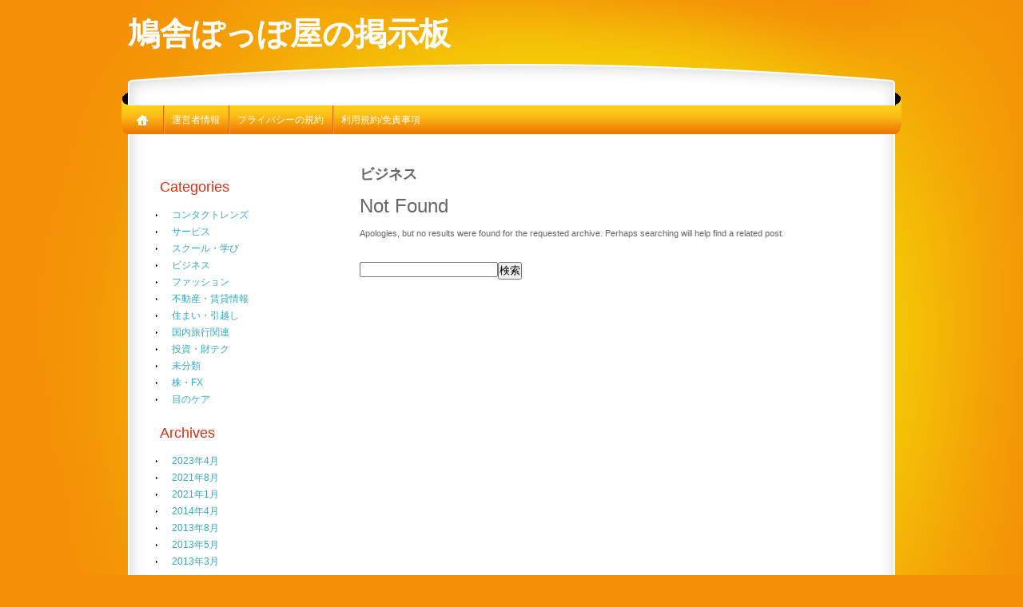

--- FILE ---
content_type: text/html; charset=UTF-8
request_url: http://c-choo.com/category/%E3%83%93%E3%82%B8%E3%83%8D%E3%82%B9/
body_size: 8015
content:
<!DOCTYPE html>
<html dir="ltr" lang="ja">

<head>
<meta http-equiv="Content-Type" content="text/html; charset=UTF-8" />
<title>ビジネス | 鳩舎ぽっぽ屋の掲示板</title>
<link rel="stylesheet" type="text/css" media="all" href="http://c-choo.com/wp-content/themes/all-orange/css/960.css" />
<link rel="stylesheet" type="text/css" media="all" href="http://c-choo.com/wp-content/themes/all-orange/style.css" />
<link rel="pingback" href="http://c-choo.com/xmlrpc.php" />
<link rel="alternate" type="application/rss+xml" title="鳩舎ぽっぽ屋の掲示板 &raquo; フィード" href="http://c-choo.com/feed/" />
<link rel="alternate" type="application/rss+xml" title="鳩舎ぽっぽ屋の掲示板 &raquo; コメントフィード" href="http://c-choo.com/comments/feed/" />
<link rel="alternate" type="application/rss+xml" title="鳩舎ぽっぽ屋の掲示板 &raquo; ビジネス カテゴリーのフィード" href="http://c-choo.com/category/%e3%83%93%e3%82%b8%e3%83%8d%e3%82%b9/feed/" />
<script type='text/javascript' src='http://c-choo.com/wp-includes/js/l10n.js?ver=20101110'></script>
<script type='text/javascript' src='http://ajax.googleapis.com/ajax/libs/jquery/1.4.3/jquery.min.js?ver=3.2.1'></script>
<script type='text/javascript' src='http://c-choo.com/wp-content/themes/all-orange/js/custom-jquery-script.js?ver=3.2.1'></script>
<link rel="EditURI" type="application/rsd+xml" title="RSD" href="http://c-choo.com/xmlrpc.php?rsd" />
<link rel="wlwmanifest" type="application/wlwmanifest+xml" href="http://c-choo.com/wp-includes/wlwmanifest.xml" /> 
<link rel='index' title='鳩舎ぽっぽ屋の掲示板' href='http://c-choo.com/' />
<meta name="generator" content="WordPress 3.2.1" />
	<style type="text/css">.recentcomments a{display:inline !important;padding:0 !important;margin:0 !important;}</style>
</head>
<body class="archive category category-10 category-10">
<div class="container_24">
	<div class="logo"><a href="http://c-choo.com/">鳩舎ぽっぽ屋の掲示板</a>
	<span class="smallmoto"></span></div>
</div>
<div id="header"><!--Menu Start -->
  
  <div class="navPanel">
  <ul class="nav">
			<li class="home"><a href="http://c-choo.com/"><strong>鳩舎ぽっぽ屋の掲示板</strong></a></li>
			<li class="page_item page-item-405"><a href="http://c-choo.com/%e9%81%8b%e5%96%b6%e8%80%85%e6%83%85%e5%a0%b1-2/" title="運営者情報">運営者情報</a></li>
<li class="page_item page-item-406"><a href="http://c-choo.com/%e3%83%97%e3%83%a9%e3%82%a4%e3%83%90%e3%82%b7%e3%83%bc%e3%81%ae%e8%a6%8f%e7%b4%84-2/" title="プライバシーの規約">プライバシーの規約</a></li>
<li class="page_item page-item-407"><a href="http://c-choo.com/%e5%88%a9%e7%94%a8%e8%a6%8f%e7%b4%84%e5%85%8d%e8%b2%ac%e4%ba%8b%e9%a0%85-2/" title="利用規約/免責事項">利用規約/免責事項</a></li>
 
		</ul>
  </div>
  </div>
  <div class="clear"></div><div id="bodyPanel" class="container_24">
<div id="right" class="grid_16">
		<div id="container">
			<div id="content" role="main" class="leftPanel">


			<h1 class="entry-title">  ビジネス</h1>


	<div id="post-0" class="post error404 not-found">
		<h1 class="entry-title">Not Found</h1>
		<div class="entry-content">
			<p>Apologies, but no results were found for the requested archive. Perhaps searching will help find a related post.</p>
			<form role="search" method="get" id="searchform" action="http://c-choo.com/" >
	<div><label class="screen-reader-text" for="s">検索:</label>
	<input type="text" value="" name="s" id="s" />
	<input type="submit" id="searchsubmit" value="検索" />
	</div>
	</form>		</div><!-- .entry-content -->
	</div><!-- #post-0 -->



			</div>
		</div>

</div>

<div id="left" class="grid_7"> 

		<div class="inner">
				<div class="widgetBlock">
								
			</div>
			<div class="widgetBlock">
				<h3>Categories</h3>
				<ul class="left">
						<li class="cat-item cat-item-5"><a href="http://c-choo.com/category/%e3%82%b3%e3%83%b3%e3%82%bf%e3%82%af%e3%83%88%e3%83%ac%e3%83%b3%e3%82%ba/" title="コンタクトレンズ に含まれる投稿をすべて表示">コンタクトレンズ</a>
</li>
	<li class="cat-item cat-item-3"><a href="http://c-choo.com/category/%e3%82%b5%e3%83%bc%e3%83%93%e3%82%b9/" title="サービス に含まれる投稿をすべて表示">サービス</a>
</li>
	<li class="cat-item cat-item-12"><a href="http://c-choo.com/category/%e3%82%b9%e3%82%af%e3%83%bc%e3%83%ab%e3%83%bb%e5%ad%a6%e3%81%b3/" title="スクール・学び に含まれる投稿をすべて表示">スクール・学び</a>
</li>
	<li class="cat-item cat-item-10 current-cat"><a href="http://c-choo.com/category/%e3%83%93%e3%82%b8%e3%83%8d%e3%82%b9/" title="ビジネス に含まれる投稿をすべて表示">ビジネス</a>
</li>
	<li class="cat-item cat-item-14"><a href="http://c-choo.com/category/%e3%83%95%e3%82%a1%e3%83%83%e3%82%b7%e3%83%a7%e3%83%b3/" title="ファッション に含まれる投稿をすべて表示">ファッション</a>
</li>
	<li class="cat-item cat-item-9"><a href="http://c-choo.com/category/%e4%b8%8d%e5%8b%95%e7%94%a3%e3%83%bb%e8%b3%83%e8%b2%b8%e6%83%85%e5%a0%b1/" title="不動産・賃貸情報 に含まれる投稿をすべて表示">不動産・賃貸情報</a>
</li>
	<li class="cat-item cat-item-11"><a href="http://c-choo.com/category/%e4%bd%8f%e3%81%be%e3%81%84%e3%83%bb%e5%bc%95%e8%b6%8a%e3%81%97/" title="住まい・引越し に含まれる投稿をすべて表示">住まい・引越し</a>
</li>
	<li class="cat-item cat-item-8"><a href="http://c-choo.com/category/%e5%9b%bd%e5%86%85%e6%97%85%e8%a1%8c%e9%96%a2%e9%80%a3/" title="国内旅行関連 に含まれる投稿をすべて表示">国内旅行関連</a>
</li>
	<li class="cat-item cat-item-6"><a href="http://c-choo.com/category/%e6%8a%95%e8%b3%87%e3%83%bb%e8%b2%a1%e3%83%86%e3%82%af/" title="投資・財テク に含まれる投稿をすべて表示">投資・財テク</a>
</li>
	<li class="cat-item cat-item-1"><a href="http://c-choo.com/category/%e6%9c%aa%e5%88%86%e9%a1%9e/" title="未分類 に含まれる投稿をすべて表示">未分類</a>
</li>
	<li class="cat-item cat-item-13"><a href="http://c-choo.com/category/%e6%a0%aa%e3%83%bbfx/" title="株・FX に含まれる投稿をすべて表示">株・FX</a>
</li>
	<li class="cat-item cat-item-7"><a href="http://c-choo.com/category/%e7%9b%ae%e3%81%ae%e3%82%b1%e3%82%a2/" title="目のケア に含まれる投稿をすべて表示">目のケア</a>
</li>
				</ul>
			</div>			
			<div class="widgetBlock">
				<h3>Archives</h3>
				<ul class="left">
						<li><a href='http://c-choo.com/2023/04/' title='2023年4月'>2023年4月</a></li>
	<li><a href='http://c-choo.com/2021/08/' title='2021年8月'>2021年8月</a></li>
	<li><a href='http://c-choo.com/2021/01/' title='2021年1月'>2021年1月</a></li>
	<li><a href='http://c-choo.com/2014/04/' title='2014年4月'>2014年4月</a></li>
	<li><a href='http://c-choo.com/2013/08/' title='2013年8月'>2013年8月</a></li>
	<li><a href='http://c-choo.com/2013/05/' title='2013年5月'>2013年5月</a></li>
	<li><a href='http://c-choo.com/2013/03/' title='2013年3月'>2013年3月</a></li>
				</ul>
			</div>	
			
				</div><!-- #primary .widget-area -->
</div>
</div>
<div id="footer" class="container_24">
			<div class="menu"><ul><li class="page_item page-item-406"><a href="http://c-choo.com/%e3%83%97%e3%83%a9%e3%82%a4%e3%83%90%e3%82%b7%e3%83%bc%e3%81%ae%e8%a6%8f%e7%b4%84-2/" title="プライバシーの規約">プライバシーの規約</a></li><li class="page_item page-item-407"><a href="http://c-choo.com/%e5%88%a9%e7%94%a8%e8%a6%8f%e7%b4%84%e5%85%8d%e8%b2%ac%e4%ba%8b%e9%a0%85-2/" title="利用規約/免責事項">利用規約/免責事項</a></li><li class="page_item page-item-405"><a href="http://c-choo.com/%e9%81%8b%e5%96%b6%e8%80%85%e6%83%85%e5%a0%b1-2/" title="運営者情報">運営者情報</a></li></ul></div>

	<div id="colophon">



		</div><!-- #colophon -->
</div><!-- #footer -->
<!-- End: Footer -->

</body>
</html>


--- FILE ---
content_type: text/css
request_url: http://c-choo.com/wp-content/themes/all-orange/style.css
body_size: 16321
content:
/*
Theme Name: All Orange
Theme URI: http://online-lan.se/all-orange
Author URI: http://online-lan.se/
Description: Universal, stylish orange theme for wordpress with modern menu. Can be used for blogs or company sites as well.
Author: http://online-lan.se/
Version: 1.1
Tags: orange, blue, two-columns, fixed-width, editor-style, sticky-post
License: GNU General Public License v2.0
License URI: http://www.gnu.org/licenses/gpl-2.0.html
*/

/*reset*/
html,body,div,span,applet,object,iframe,h1,h2,h3,h4,h5,h6,p,blockquote,pre,a,abbr,acronym,address,big,cite,code,del,dfn,em,font,img,ins,kbd,q,s,samp,small,strike,strong,sub,sup,tt,var,b,u,i,center,dl,dt,dd,ol,ul,li,fieldset,form,label,legend,table,caption,tbody,tfoot,thead,tr,th,td{margin:0;padding:0;border:0;outline:0;vertical-align:baseline;background:transparent}body{}ol,ul{list-style:none}blockquote,q{quotes:none}blockquote:before,blockquote:after,q:before,q:after{content:'';content:none}:focus{outline:0}ins{text-decoration:none}del{text-decoration:line-through}table{border-collapse:collapse;border-spacing:0}

/*text*/

body{font:11px/16px Arial, Helvetica, sans-serif; color:#424242;}

a:focus{outline:1px dotted invert}

hr{border:0 #ccc solid;border-top-width:1px;clear:both;height:0}

h1{font-size:25px}

h2{font-size:23px}

h3{font-size:21px}

h4{font-size:19px}

h5{font-size:17px}

h6{font-size:15px}

ol{list-style:decimal}

ul{list-style:square}

li{margin-left:30px}

p,dl,hr,h1,h2,h3,h4,h5,h6,ol,ul,pre,table,address,fieldset{margin-bottom:20px}

/* this is the master css we will use for styling */

body{
	background:#f48f06 url(./images/bg.gif) repeat-x 0 0;
	color:#666;
}


div, table, td, p, h1, h2, h3, img form, input, label{
	padding:0;
	margin:0;
	}
a {
	outline:none;
	color: #32AABD;
}
	
ul{
	padding:0;
	margin:0;
	list-style-type:none;
}

img{
	border:0;
	}

.fltLft{
	float:left;
	width:auto;
	}
	
.fltrt{
	float:right;
	width:auto;
	}

.spacer{
	padding:0;
	margin:0;
	clear:both;
	line-height:0;
	font-size:0;
}
label, input {float:left; display:block;}
/*----------------------------*/

#header{
	height:88px;
	padding:40px 0 0 0;
	background:url(./images/body-bg-top.png) no-repeat 0 100%;
	width:960px;
	margin:0 auto;
}

.navPanel{
	height:37px;
	position:relative;
	width:960px;
	z-index:1000;
	}
.logo{
	margin:30px 0 20px 0;
	color:#fff;
	background-color:inherit;
	font:bold 40px/25px Georgia, "Times New Roman", Times, serif;
	text-transform:uppercase;
	}
.logo span.bigtxt{
	color:#fff;
	background-color:inherit;
	font:bold 30px/25px Georgia, "Times New Roman", Times, serif;
	text-transform:uppercase;
	}
.logo span.small{
	color:#fff;
	background-color:inherit;
	font:bold 12px/25px Georgia, "Times New Roman", Times, serif;
	text-transform:uppercase;
	}
.logo span.smallmoto{
	color:#fff38c;
	background-color:inherit;
	font:bold 11px/30px Arial, Helvetica, sans-serif;
	text-transform:uppercase;
	padding:0;
	width:325px;
	display:block;
	text-align:center;
	}
.logo a {
	color:#fff;
	text-decoration:none;
}
.navPanel ul.nav{
    list-style-type:none;
	background:url(./images/menu-bg.gif) no-repeat 0 0;
	color:#FFFFFF;
	background-color:inherit;
	width:976px;
	position:absolute;
	left:-8px;
	/*top:34px;*/ /*change this if you need to change the header menu position */
	}
	
.navPanel ul.nav li{
	float:left;
	margin:0;
	font:normal 12px/36px Arial, Helvetica, sans-serif;
	background:url(./images/divider.gif) no-repeat 0 17px;
	text-transform:uppercase;
	color:#FEFFFF;
	background-color:inherit;
	text-align:center;
	padding:17px 11px 0;
	position:relative;
	z-index:100;
	}
.navPanel ul.nav li.home{
	background-image:none;
	}
.navPanel ul.nav li.home a{
	background:url(./images/home-icon.gif) no-repeat 50% 50%;
	text-indent:-100000px;
	width:30px;
}
.navPanel ul.nav li.navstart{
	background:none;
	padding:4px 9px 4px 9px;
	}	
	
.navPanel ul.nav li a{
	color:#FEFFFF;
	text-decoration:none;
	background-color:inherit;
	display:block;
}

.navPanel ul.nav li a:hover{
	color:#fef5aa;
	background-color:inherit;
}
/* Drop Down Menu */
.navPanel ul.nav ul {
	position:absolute;
	width:170px;
	left:0;
	top:53px;
	height:auto;
	font-size:13px;
	line-height:18px;
	display:none;
}
.navPanel ul.nav ul ul {
	position:absolute;
	width:170px;
	left:0;
	top:53px;
	height:auto;
	font-size:13px;
	line-height:18px;
	display:none;
}
.navPanel ul.nav ul li {
	float:none;
	text-align:left;
	padding:0;
}
.navPanel ul.nav ul li a {
	background:#DD8309!important;
	height:auto;
	text-indent:11px!important;
	height:100%;
	display:block;
}
.navPanel ul.nav ul li a:hover {	
	background:#D8AB15!important;
}

.navPanel ul.nav ul ul {
    left:100%;
    top:0;
}
/*--------------------- Body Panel ------------------------*/
#banner {
	height:261px;
	width:641px;
	margin-bottom:10px;
	background-color:#F3EFB1;
}

#bodyPanel{
	padding:0px 0 30px;
	background:url(./images/cont-bg-mid.gif) repeat-y 0 0;
	overflow:hidden;
	height:100%;
	}
	
/*Left start*/
#left{
	float:left;
}
#left h2, #left h3{
	color:#dd2c0d;
	background-color:inherit;
	font:normal 18px/22px Arial, Helvetica, sans-serif;
	padding:0px 0 14px 35px;
}
#left h3.widget-title{
	color:#dd2c0d;
	background-color:inherit;
	font:normal 18px/22px Arial, Helvetica, sans-serif;
	padding:20px 0 14px 35px;
}
#left h2.notop{
	color:#dd2c0d;
	background-color:inherit;
	font:normal 18px/22px Arial, Helvetica, sans-serif;
	padding:0 0 14px 35px;
}
ul.left{
	font:normal 12px/21px Arial, Helvetica, sans-serif;
	color:#32aabd;
	background-color:inherit;
	margin-bottom: 20px;
}
ul.left li{
	background:url(./images/bullet.gif) no-repeat 0 50%;
	padding:0 0 0 20px;
	display:block;
}
ul.left li a{
	font:normal 12px/21px Arial, Helvetica, sans-serif;
	color:#32aabd;
	background-color:inherit;
	text-decoration:none;
}
ul.left li a:hover{
	font:normal 12px/21px Arial, Helvetica, sans-serif;
	color:#086371;
	background-color:inherit;
	text-decoration:underline;
}
/*Left End*/

/*Right start*/
#right{
	float:right;
	margin-right:40px;
}

/*Banner Start*/
.banner-caption{
	background:url(./images/caption-bg.gif) no-repeat 0 0;
	color:#fef5aa;
	background-color:inherit;
	font:normal 18px/36px Arial, Helvetica, sans-serif;
	position:absolute;
	top:220px;
	width:656px;
	height:53px;
	left:-8px;
	text-align:center;
	padding:17px 0 0 0;
	z-index:10;
}
/*Banner End*/
/*Posts starts*/
.fvrts{
	width:642px;
	padding:10px 0 20px 0;
}
.fvrts h3{
	color:#0d90a5;
	background-color:inherit;
	font:bold 18px/30px Arial, Helvetica, sans-serif;
	padding:10px 0 10px 0;
	clear:both;
}
div.navigation {
	height:100%;
	overflow:hidden;
	margin:10px 0;
}
div.navigation a {
	color:#32AABD;
	text-decoration:none;
}
div.navigation a:hover {
	text-decoration:underline;
}
h1.entry-title{
	/*color:#0d90a5;*/
	background-color:inherit;
	font:bold 18px/30px Arial, Helvetica, sans-serif;
	padding:10px 0 10px 0;
}
div.nav-previous {
	float:left;
}
div.nav-next {
	float:right;
}
/* Comment Form */
#commentform p {
	padding-bottom:12px;
	height:100%;
	overflow:hidden;
}
#commentform input.field {
	float:left;
	margin-right:10px;
	width:200px;
	height:14px;
	padding:2px 3px;
}
#commentform label {
	display:block;
	font-size:11px;
	line-height:20px;
	width:80px;
} 
#commentform textarea {
	width:500px;
	height:120px;
	margin-bottom:10px;
	padding:3px 5px;
	border:1px solid #D6D6D6;
}
#commentform input {
	border:1px solid #D6D6D6;
}
#commentform input.btn {
	width:120px;
	height:25px;
	cursor:pointer;
	font-size:12px;
}
h3#respond,
h3#comments {
	font-size:20px;
	padding-bottom:10px;
}

/* Comment Closed */
p.nocomments {	
	font-weight:bold;
	font-style:italic;
}
.commentlist li {
	margin-bottom:10px;
	padding:10px;
	background-color:#e1e1e1;
	overflow:hidden;
	height:100%;
	margin-left:0;
}
.commentlist li.even {
	background-color:#F2F2F2;
}
.commentlist li.alt {
	background-color:#F2F2F2;
}
	.commentlist li img.photo {
		float:left;
		margin:0 10px 5px 0;
		border:#ccc 1px solid;
		padding:2px;
	}
	.commentlist li p img {
		display:inline;
	}
	.commentlist li p {
		padding-bottom:8px;
	}
	.commentlist li p.commentmetadata {	
		font-size:11px;
		padding-bottom:5px;
	}
.wpcf7 p {
	height:100%;
	overflow:hidden;
	margin-bottom:4px;
}
.wpcf7 p input {
	border:1px solid #B1A167;
	height:20px;
}
.wpcf7 p textarea {
	border:1px solid #B1A167;
}
h3#reply-title {
	margin-bottom:10px;
}
.fvrts h3 a{
	color:#0d90a5;
	background-color:inherit;
	font:bold 18px/30px Arial, Helvetica, sans-serif;
}
.fvrts h3 a:hover{
	color:#0B7181;
	background-color:inherit;
	font:bold 18px/30px Arial, Helvetica, sans-serif;
}
.fvrts h4{
	color:#f0d298;
	background-color:inherit;
	font:bold 12px/30px Arial, Helvetica, sans-serif;
}
.fvrts p{
	font:normal 14px/17px Arial, Helvetica, sans-serif;
	color:#666;
	background-color:inherit;
}
.fvrts p.written-by{
	font:italic 12px/12px Arial, Helvetica, sans-serif;
	color:#f0d298;
	background-color:inherit;
	padding:0 0 20px 0;
}
.fvrts p.written-by span{
	font:italic 12px/12px Arial, Helvetica, sans-serif;
	color:#fff;
	background-color:inherit;
}
.dated{
	background: url(./images/post-datecomment-bg.gif) repeat-x 0 0;
	color:#666;
	font:normal 10px/32px Arial, Helvetica, sans-serif;
	overflow:hidden;
	height:100%;
	padding:0 10px 0 0;
}
.dated .posted-on {
	font:normal 11px/32px Arial, Helvetica, sans-serif;
	float:left;
	padding:0 0 0 10px;
}
.dated .posted-on span{
	background-color:inherit;
}

.dated .posted-by {
	font:normal 11px/32px Arial, Helvetica, sans-serif;
	float:left;
	padding:0 0 0 5px;
}

.dated p.righttxt{
	color:#32aabd;
	font:normal 11px/32px Arial, Helvetica, sans-serif;
	/*float:right;
	background:url(./images/comment-icon.gif) no-repeat 0 50%;*/
}
.dated p.righttxt a{
	background-color:inherit;
	color:#32aabd;
	font:normal 11px/32px Arial, Helvetica, sans-serif;
	float:right;
	padding:0 0 0 15px;
	background:url(./images/comment-icon.gif) no-repeat 0 50%;
}
.dated p.righttxt a:hover{
	/*background-color:inherit;*/
	font:normal 11px/32px Arial, Helvetica, sans-serif;
	text-decoration:underline;
}
.fvrts a{
	background-color:inherit;
	color:#32aabd;
	text-decoration:none;
	font:bold 12px/17px Arial, Helvetica, sans-serif;
}
.fvrts a:hover{
	background-color:inherit;
	color:#086371;
	font:bold 12px/17px Arial, Helvetica, sans-serif;
}
.dated p.lefttxt span.written-by{
	font:italic 12px/12px Arial, Helvetica, sans-serif;
	color:#666;
	background-color:inherit;
	padding:0 0 0 20px;
}
.dated p.lefttxt span.written-by-name{
	font:italic 12px/12px Arial, Helvetica, sans-serif;
	color:#32aabd;
	background-color:inherit;
}

/* Post */
.leftPanel a {
	text-decoration:underline;
}
.leftPanel a:hover { text-decoration:none;}
.leftPanel h1 {
	padding:0 0 11px;
	/*color:#32AABD;*/
}
.leftPanel h2 {
	color:#32AABD;
}
.leftPanel h3 {
	padding:0 0 11px;
    font-size:22px;
}
.post {
	padding-bottom:0;
}
.post h2 {
	color:#32AABD;
	font-size:24px;
	font-weight:normal;
	line-height:28px;
	text-transform:uppercase;
	padding-bottom:5px;
}
.post h2 a {color:#32AABD; text-decoration:none;}
.post h2 a:hover { text-decoration:underline;}
.post p.postmeta {
	padding-bottom:18px;
}
.entryContent { 
	overflow:hidden;
	height:100%;
}
/* headings */
.entryContent h1,
.entryContent h2 {
	font-family:Arial, Helvetica, sans-serif;
}
.post h1 {
	text-transform:none;
	font-size:24px;
	line-height:28px;
	font-weight:normal;
	padding-bottom:12px;
	clear:both;
}
.post h2 {
	color:#575757;
	text-transform:none;
	font-size:21px;
	line-height:25px;
	padding-bottom:12px;
	clear:both;
}
.post h3 {
	font:19px/22px Arial, Helvetica, sans-serif;
	padding-bottom:12px;
	text-transform:none;
	clear:both;
	display:block;
}
.post h4 {
	font-size:16px;
	line-height:18px;
	padding-bottom:12px;
	clear:both;
}
.post h5 {
	font-size:14px;
	padding-bottom:10px;
	clear:both;
}
.post h6 {
	font-size:12px;
	padding-bottom:10px;
	clear:both;
}

/* Paragraph text */
.post p {
	padding-bottom:18px;
	height:100%;
	overflow:hidden;
}

/* Blockquote */
.entryContent blockquote {
	padding:10px 20px;
	font-style:italic;
	font-size:14px;
	font-weight:bold;				
}

/* Unordered List */
.entryContent ul {
	list-style:disc;
	padding:0 0 20px 20px;
}
.entryContent ul li {
	padding-bottom:3px;
}

/* Ordered List */	
.entryContent ol {
	list-style:decimal inside;
	padding:0 0 20px 5px;
}

/* Defination List */
.entryContent dl {
	padding:10px;
}
.entryContent dl dt {
	font-weight:bold;
	padding-bottom:3px;
}
.entryContent dl dd {
	padding:0 0 5px 10px;
}

/* Tabular data */
.entryContent table {
	border:#DCDCDC 1px solid;
	border-collapse:collapse;
	margin-bottom:20px;
}
.entryContent table td {
	border:#DCDCDC 1px solid;
	padding:3px 8px;
}

/* Code Display Style */
.entryContent pre {
	padding-bottom:20px;
}

/* Image testing */
.alignright {
	float:right;
	margin:0 0 10px 10px;
}
.alignleft {
	float:left;
	margin:0 10px 10px 0;
}
.aligncenter {
	margin:0 auto 10px;
}
.alignnone {
	display:block;
	margin-bottom:10px;
}
.size-thumbnail {
	margin-right:8px;
	display:inline;
}

/*Post end*/

/*Right End*/
/*-------------------- Footer -------------------------*/

#footer{
	background:url(./images/body-bg-footer.png) repeat-x 0 0;
	overflow:hidden;
	height:100%;
	text-align:center;
	padding:0 0 50px 0;
	}			
#footer ul {
	text-align:center;
	padding:40px 0 0 0;
}
#footer ul li{	
	color:#32aabd;
	background-color:inherit;
	font:normal 14px/16px Arial, Helvetica, sans-serif;
	display:inline;
	width:auto;
	padding:0 2px 0 2px;
	margin:0;
}
#footer ul li a{	
	color:#32aabd;
	background-color:inherit;
	font:normal 14px/16px Arial, Helvetica, sans-serif;
	text-decoration:none;
}
#footer ul li a:hover{	
	color:#086371;
	background-color:inherit;
	font:normal 14px/16px Arial, Helvetica, sans-serif;
}
#footer span, #footer span a{
	font:normal 11px/35px Arial, Helvetica, sans-serif;
	color:#666;
	background-color:inherit;
	text-align:center;
	}
#footer span a {
text-decoration: underline;
}
.widgetBlock {margin-bottom: 20px;}
.widgetBlock a {color: #32aabd;}
.widgetBlock div {margin-left: 20px;}
.widget_search #s { /* This keeps the search inputs in line */
	width: 60%;
}
#searchform {padding: 10px 0;}
#searchform label {
	display:none;
}

/* alignment CSS classes */

.aligncenter,
img.aligncenter {
	display: block;
	margin-left: auto;
	margin-right: auto;
}


.alignleft {
	float: left;
	display: inline;
}


.alignright {
	float: right;
}


/* image caption CSS classes  */

.wp-caption {
	text-align: center;
	padding-top: 4px;
	margin: 10px auto;
}


.wp-caption img {
	margin: 0;
	padding: 0;
	border: 0 none;
	display: block;
	margin-left: auto;
	margin-right: auto;
}


.wp-caption-dd {
	font-size: 11px;
	line-height: 17px;
	padding: 0 4px 5px;
	margin: 0;
}


.wp-caption p.wp-caption-text {
	font-size: 11px;
	line-height: 17px;
	margin: 0;
	padding: 0 4px 5px;
}


.gallery-caption {
	color: #888;
	font-size: 12px;
	margin: 0 0 12px;
}


.bypostauthor {
}


embed,
object {
	max-width:630px;
}

/*default*/
.wp-caption {
	background: #f1f1f1;
	line-height: 18px;
	text-align: center;
	margin-bottom: 20px;
	padding: 4px;
}
.wp-caption img {
	margin: 5px 5px 0;
}
.wp-caption p.wp-caption-text {
	margin: 5px;
	color: #888;
	font-size: 12px;
}
.bypostauthor {}
img {margin: 0; max-width: 630px; height: auto;}
.gallery-caption {
	color: #888;
	font-size: 12px;
	margin: 0 0 12px;
}
.clear {clear: both;}
.sticky	{
   background-color: #f9f9f9; 
   padding: 10px;
   margin-bottom: 10px;}
.entry-utility {
   margin-bottom: 20px;
}

--- FILE ---
content_type: text/javascript
request_url: http://c-choo.com/wp-content/themes/all-orange/js/custom-jquery-script.js?ver=3.2.1
body_size: 297
content:

// Drop down menu style
$(document).ready(function() {
	$('.navPanel ul.nav ul').parent().hover(function() {
		$(this).children('ul').fadeIn('fast');  
		$(this).addClass('activeParent');
	},
	function() {
		$(this).children('ul').fadeOut('fast');
		$(this).removeClass('activeParent');
	});
});
